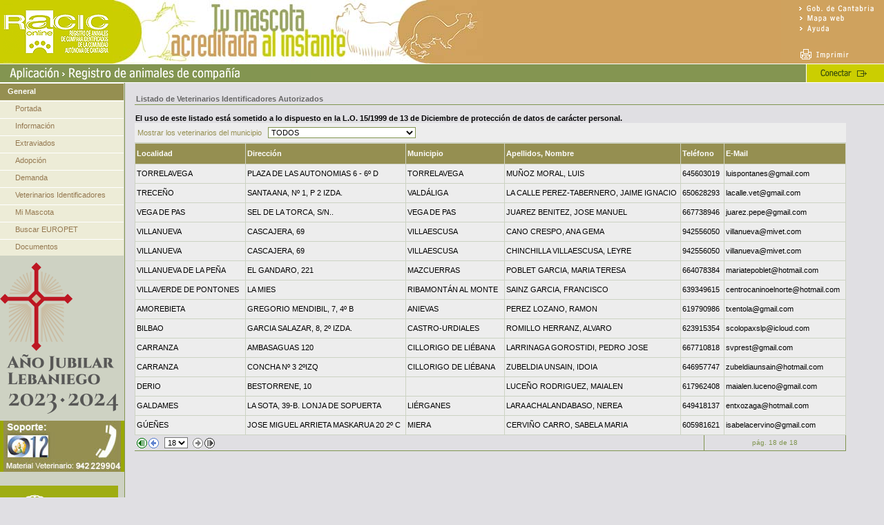

--- FILE ---
content_type: text/html;charset=ISO-8859-1
request_url: https://racic.cantabria.es/racic/public/ListVeterinarios.do?idProvMunicipio=&s=B4C324BF5CBRQQQQQQQQR615E5D9659E&goto=18
body_size: 26505
content:











<!DOCTYPE HTML PUBLIC "-//W3C//DTD HTML 4.01 Transitional//EN"
"http://www.w3.org/TR/html4/loose.dtd">



<html>
<head>
<meta http-equiv="Content-Type" content="text/html; charset=iso-8859-1">

<title>RACIC: Registro de animales de compañía de Cantabria</title>

<link rel="stylesheet" type="text/css"
	href="/racic/static/css/estilo.css">
<link rel="stylesheet" type="text/css"
	href="/racic/static/css/racic_estilo.css">
<link rel="stylesheet" type="text/css"
	href="/racic/static/css/estilos_portada.css">

	<script language="JavaScript" type="text/JavaScript">
            <!--
            
            function generarDoc( action )
            {
            document.formGenerarDoc.action = action;
            document.formGenerarDoc.submit();
    
            return( false );
            }
            
            var layerPrint;

            function imprimir()
            {
            if( document.layers )
            {
            //thisbrowser="NN4";
            //alert("Navegador: NN4" );

            layerPrint = document.layers["areaPrint"];
            }
            if(document.all)
            {
            //thisbrowser="ie"
            //alert("Navegador: IE" );

            layerPrint = document.all["areaPrint"];
            }
            if(!document.all && document.getElementById)
            {
            //thisbrowser="NN6";
            //alert("Navegador: NN6" );

            layerPrint = document.getElementById("areaPrint");
            }

            var estilo1      = "<link rel='stylesheet' type='text/css' href='/racic/css/racic_estilo.css'>";
            var estilo2      = "<link rel='stylesheet' type='text/css' href='/racic/css/estilo.css'>";
            var stcontenido = "<html><body>";
            var stfin       = "</body></html>";

            window.frames['ifprint'].document.body.innerHTML = stcontenido + estilo1 + estilo2 + layerPrint.innerHTML + stfin;

            //alert( window.frames['ifprint'].document.body.innerHTML);

            window.frames['ifprint'].focus(); 
            window.frames['ifprint'].print(); 
            }
            -->
        </script>
</head>

<body>

	<table cellpadding="0" cellspacing="0">
		<tr>
			<td colspan="2">










<script language="JavaScript" type="text/JavaScript">
            <!--
            function MM_swapImgRestore() { //v3.0
            var i,x,a=document.MM_sr; for(i=0;a&&i<a.length&&(x=a[i])&&x.oSrc;i++) x.src=x.oSrc;
            }

            function MM_preloadImages() { //v3.0
            var d=document; if(d.images){ if(!d.MM_p) d.MM_p=new Array();
            var i,j=d.MM_p.length,a=MM_preloadImages.arguments; for(i=0; i<a.length; i++)
            if (a[i].indexOf("#")!=0){ d.MM_p[j]=new Image; d.MM_p[j++].src=a[i];}}
            }

            function MM_findObj(n, d) { //v4.01
            var p,i,x;  if(!d) d=document; if((p=n.indexOf("?"))>0&&parent.frames.length) {
            d=parent.frames[n.substring(p+1)].document; n=n.substring(0,p);}
            if(!(x=d[n])&&d.all) x=d.all[n]; for (i=0;!x&&i<d.forms.length;i++) x=d.forms[i][n];
            for(i=0;!x&&d.layers&&i<d.layers.length;i++) x=MM_findObj(n,d.layers[i].document);
            if(!x && d.getElementById) x=d.getElementById(n); return x;
            }

            function MM_swapImage() { //v3.0
            var i,j=0,x,a=MM_swapImage.arguments; document.MM_sr=new Array; for(i=0;i<(a.length-2);i+=3)
            if ((x=MM_findObj(a[i]))!=null){document.MM_sr[j++]=x; if(!x.oSrc) x.oSrc=x.src; x.src=a[i+2];}
            }
            //-->
        </script>


<table class="tbCabecera" cellspacing="0" cellpadding="0">
	<tr>
		<td><table cellspacing="0" cellpadding="0">
				<tr>
					<td class="tdLogo"><img src="/racic/static/images/componentes_titular/logo_gob.gif" alt="Logo del Gobierno de Cantabria"></td>
					<td class="tdTitular">&nbsp;</td>
					<td class="tdOpciones"><table cellpadding="0" cellspacing="0">
							<tr>
								<td><a href="http://www.cantabria.es" target="_blank"><img src="/racic/static/images/componentes_titular/menu_arriba_01.gif" height="20" width="149" alt="Portal del Gobierno de Cantabria"></a></td>
							</tr>
							<tr>
								<td><a href="/racic/public/mapaweb.do?s=E79D6F1F3DFRQQQQQQQQR9C7B52F9A28"><img src="/racic/static/images/componentes_titular/menu_arriba_02.gif" height="14" width="149" alt="Diagrama de la Aplicación"></a></td>
							</tr>
							<tr>
								<td><a href="/racic/public/ayuda.do?s=E79D6F1F3DFRQQQQQQQQR9C7B52F9A28"><img src="/racic/static/images/componentes_titular/menu_arriba_03.gif" height="16" width="149" alt="Ayuda de la Aplicación"></a></td>
							</tr>
							<tr>
								<td><img src="/racic/static/images/componentes_titular/menu_arriba_04.gif" height="18" width="149" alt=""></td>
							</tr>
							<tr>
								<td><a href="javascript:#" onclick="imprimir()"><img src="/racic/static/images/componentes_titular/menu_arriba_05.gif" height="24" width="149" alt="Imprimir Pantalla"></a></td>
							</tr>
						</table></td>
				</tr>
			</table></td>
	</tr>
	<tr>
		<td><table cellpadding="0" cellspacing="0">
				<tr>
					<td class="tdApp">
						<table cellspacing="0" cellpadding="0">
							<tr>
								<td><img src="/racic/static/images/componentes_titular/titular.gif" height="28" width="450" alt="Titular"></td>
								<td class="tdApp"></td>
								<!-- #################### -->
								<!-- CONNECT / DISCONNECT -->
								<!-- #################### -->
								<td>
										
										<a href="/racic/public/Login.do" onmouseover="MM_swapImage('Image58','','/racic/static/images/componentes_titular/bot_con_on.gif',1)" onmouseout="MM_swapImgRestore()" onfocus="MM_swapImage('Image58','','/racic/static/images/componentes_titular/bot_con_on.gif',1)"><img src="/racic/static/images/componentes_titular/bot_con_off.gif" name="Image58" style="float: right;" alt="Conectar"></a>
									 </td>
							</tr>
						</table>
					</td>
				</tr>
			</table></td>
	</tr>
</table>
</td>
		</tr>
	</table>
	
	

	<table cellpadding="0" cellspacing="0" >
		<tr>
			<td class="tdTilesMenu">










<table cellpadding="0" cellspacing="0" class="tbMenu">
	<tr>
		<td valign="top">
			<table class="tbMenus" cellpadding="0" cellspacing="0">

				<!-- ####### -->
				<!-- GENERAL -->
				<!-- ####### -->
				<tr>
					<td class="menunivel1">
						<table class="tbMenuEnlace" cellspacing="0" cellpadding="0">
							<tr>
								<td class="tdMenu1">General</td>
							</tr>
						</table>
					</td>
				</tr>

				<!-- ####### -->
				<!-- PORTADA -->
				<!-- ####### -->
				<tr>
					<td class="menunivel2">
						<table class="tbMenuEnlace" cellspacing="0" cellpadding="0">
							<tr>
								<td class="tdMenu2"><a href="/racic/public/Home.do?s=E79D6F1F3DFRQQQQQQQQR9C7B52F9A28" class="enlacemenunivel4">Portada</a></td>
							</tr>
						</table>
					</td>
				</tr>

				<!-- ########### -->
				<!-- INFORMACION -->
				<!-- ########### -->
				<tr>
					<td class="menunivel2">
						<table class="tbMenuEnlace" cellspacing="0" cellpadding="0">
							<tr>
								<td class="tdMenu2"><a href="/racic/public/Informacion.do" class="enlacemenunivel4">Información</a></td>
							</tr>
						</table>
					</td>
				</tr>

				<!-- ########### -->
				<!-- Extraviados  -->
				<!-- ########### -->

				<tr>
					<td class="menunivel2">
						<table class="tbMenuEnlace" cellspacing="0" cellpadding="0">
							<tr>
								<td class="tdMenu2"><a href="/racic/perdida/PreparePerdidaInfo.do?s=E79D6F1F3DFRQQQQQQQQR9C7B52F9A28" class="enlacemenunivel4">Extraviados</a></td>
							</tr>
						</table>
					</td>
				</tr>


				<!-- ########### -->
				<!-- Adopcion    -->
				<!-- ########### -->
				<tr>
					<td class="menunivel2">
						<table class="tbMenuEnlace" cellspacing="0" cellpadding="0">
							<tr>
								<td class="tdMenu2"><a href="/racic/adopcion/adopcionInfo.do?s=E79D6F1F3DFRQQQQQQQQR9C7B52F9A28" class="enlacemenunivel4">Adopción</a></td>
							</tr>
						</table>
					</td>
				</tr>


				<!-- ######## -->
				<!-- Demanda  -->
				<!-- ######## -->
				<tr>
					<td class="menunivel2">
						<table class="tbMenuEnlace" cellspacing="0" cellpadding="0">
							<tr>
								<td class="tdMenu2"><a href="/racic/demanda/demandaInfo.do?s=E79D6F1F3DFRQQQQQQQQR9C7B52F9A28" class="enlacemenunivel4">Demanda</a></td>
							</tr>
						</table>
					</td>
				</tr>

				<!-- ######################## -->
				<!-- VETERINARIOS AUTORIZADOS -->
				<!-- ######################## -->
				<tr>
					<td class="menunivel2">
						<table class="tbMenuEnlace" cellspacing="0" cellpadding="0">
							<tr>
								<td class="tdMenu2"><a href="/racic/public/ListVeterinarios.do?s=E79D6F1F3DFRQQQQQQQQR9C7B52F9A28" class="enlacemenunivel4">Veterinarios Identificadores</a></td>
							</tr>
						</table>
					</td>
				</tr>

				
					<!-- ######################## -->
					<!-- BUSCADOR ANIMALES PUBLIC -->
					<!-- ######################## -->
					<tr>
						<td class="menunivel2">
							<table class="tbMenuEnlace" cellspacing="0" cellpadding="0">
								<tr>
									
									<td class="tdMenu2">
									<a href="/racic/public/FichaBuscador.do?s=E79D6F1F3DFRQQQQQQQQR9C7B52F9A28" class="enlacemenunivel4">Mi Mascota</a></td>
								</tr>
							</table>
						</td>
					</tr>
				

				<!-- ############## -->
				<!-- BUSCAR EUROPET -->
				<!-- ############## -->
				<tr>
					<td class="menunivel2">
						<table class="tbMenuEnlace" cellspacing="0" cellpadding="0">
							<tr>
								<td class="tdMenu2"><a href="http://www.europetnet.com" target="_blank" class="enlacemenunivel4">Buscar EUROPET</a></td>
							</tr>
						</table>
					</td>
				</tr>

				<!-- ########## -->
				<!-- DOCUMENTOS -->
				<!-- ########## -->
				<tr>
					<td class="menunivel2">
						<table class="tbMenuEnlace" cellspacing="0" cellpadding="0">
							<tr>
								<td class="tdMenu2"><a href="/racic/public/Documentos.do?s=E79D6F1F3DFRQQQQQQQQR9C7B52F9A28" class="enlacemenunivel4">Documentos</a></td>
							</tr>
						</table>
					</td>
				</tr>

				

				

				

				<!-- ########### -->
				<!-- NEW TITULAR -->
				<!-- ########### -->
				

				


				

				
				
				
				

				

			</table>
		</td>
	</tr>
	<tr>
		<td class="tdMenuSep" />
	</tr>
	<tr>
		<td class="tdMenuSep" />
	</tr>
	<tr>
		<td><img src="/racic/static/images/jubilar_horiz_color.png" align="center"></td>
	</tr>
	<tr>
		<td class="tdMenuSep" />
	</tr>
	<tr>
		<td class="tdMenuSep" />
	</tr>
	<tr>
		<td><img src="/racic/static/images/telefonosnew.jpg" align="center"></td>
	</tr>
	<tr>
		<td class="tdMenuSep" />
	</tr>
	<tr>
		<td class="tdMenuSep" />
	</tr>
	<tr>
		<td class="tdMenuSep" />
	</tr>
	<tr>
		<td class="tdMenuSep" />
	</tr>
	<tr>
		<td><img src="/racic/static/images/logo_gob_cantabria.jpg" align="center"></td>
	</tr>
	<!--tr><td class="tdMenuSep"/></tr-->
	<tr>
		<td><img src="/racic/static/images/logo_cantabria_industria.png" align="center"></td>
	</tr>
	<!--tr><td class="tdMenuSep"/></tr>
    <tr>
        <td><img src="/racic/static/images/logo_emecan.jpg" align="center"></td>
    </tr -->
	<tr>
		<td class="tdMenuSep" />
	</tr>
	<tr>
		<td></td>
	</tr>
	<tr>
		<td class="tdMenuSep" />
	</tr>
	<tr>
		<td><a href="http://www.reiac.es" target="_blank"><img src="/racic/static/images/logo_reiac_sec1.gif" align="center"></a><a
			href="http://www.europetnet.com" target="_blank"><img src="/racic/static/images/logo_europet_sec2.gif" align="center"></a></td>
	</tr>
	<tr>
		<td class="tdMenuSep" />
	</tr>
	<tr>
		<td class="tdMenuSep" />
	</tr>
	<tr>
		<td class="tdLogoMenu">&nbsp;</td>
	</tr>
</table>


</td>
			<td class="tdTilesContenido">
				<table cellpadding="0" cellspacing="0">
					<tr>
						<td>&nbsp;
</td>
					</tr>
					<tr>
						<td>






<table width="100%" height="20" border="0" cellpadding="0"
	cellspacing="0">
	<tr>
		<td valign="bottom" class="toolgrid"><span
			class="textocabecerabold">Listado de Veterinarios Identificadores Autorizados</span></td>
	</tr>
</table>





<br>

<form name="formListVetIdentificadores" method="post" action="/racic/public/ListVeterinarios.do">
	<input type="hidden" name="s" value="B4C324BF5CBRQQQQQQQQR615E5D9659E">

	<table class="tablainterior">
		<tr>
			<td><b>El uso de este listado está sometido a lo dispuesto en la L.O. 15/1999 de 13 de Diciembre de protección de datos de carácter personal.</b></td>
		</tr>
	</table>

	<table class="tablaform">
		<tr>
			<!-- ########## -->
			<!-- MUNICIPIOS -->
			<!-- ########## -->
			<td class="tablaformbasicaTit">Mostrar los veterinarios del municipio &nbsp; <select name="idProvMunicipio" size="1" onchange="document.formListVetIdentificadores.submit()" class="camposinputgeneral"><option value="" selected="selected">TODOS</option>
					<option value="1">ALFOZ DE LLOREDO</option>
<option value="2">AMPUERO</option>
<option value="3">ANIEVAS</option>
<option value="4">ARENAS DE IGUÑA</option>
<option value="5">ARGOÑOS</option>
<option value="6">ARNUERO</option>
<option value="7">ARREDONDO</option>
<option value="8">ASTILLERO (EL)</option>
<option value="11">BAREYO</option>
<option value="9">BÁRCENA DE CICERO</option>
<option value="10">BÁRCENA DE PIE DE CONCHA</option>
<option value="12">CABEZÓN DE LA SAL</option>
<option value="13">CABEZÓN DE LIÉBANA</option>
<option value="14">CABUÉRNIGA</option>
<option value="15">CAMALEÑO</option>
<option value="16">CAMARGO</option>
<option value="27">CAMPOO DE ENMEDIO</option>
<option value="17">CAMPOO DE YUSO</option>
<option value="18">CARTES</option>
<option value="19">CASTAÑEDA</option>
<option value="20">CASTRO-URDIALES</option>
<option value="21">CIEZA</option>
<option value="22">CILLORIGO DE LIÉBANA</option>
<option value="23">COLINDRES</option>
<option value="24">COMILLAS</option>
<option value="25">CORRALES DE BUELNA (LOS)</option>
<option value="26">CORVERA DE TORANZO</option>
<option value="28">ENTRAMBASAGUAS</option>
<option value="29">ESCALANTE</option>
<option value="30">GURIEZO</option>
<option value="31">HAZAS DE CESTO</option>
<option value="32">HERMANDAD DE CAMPOO DE SUSO</option>
<option value="33">HERRERÍAS</option>
<option value="34">LAMASÓN</option>
<option value="35">LAREDO</option>
<option value="36">LIENDO</option>
<option value="38">LIMPIAS</option>
<option value="37">LIÉRGANES</option>
<option value="39">LUENA</option>
<option value="40">MARINA DE CUDEYO</option>
<option value="41">MAZCUERRAS</option>
<option value="42">MEDIO CUDEYO</option>
<option value="43">MERUELO</option>
<option value="44">MIENGO</option>
<option value="45">MIERA</option>
<option value="46">MOLLEDO</option>
<option value="47">NOJA</option>
<option value="48">PENAGOS</option>
<option value="50">PESAGUERO</option>
<option value="51">PESQUERA</option>
<option value="49">PEÑARRUBIA</option>
<option value="52">PIÉLAGOS</option>
<option value="53">POLACIONES</option>
<option value="54">POLANCO</option>
<option value="55">POTES</option>
<option value="56">PUENTE VIESGO</option>
<option value="57">RAMALES DE LA VICTORIA</option>
<option value="58">RASINES</option>
<option value="59">REINOSA</option>
<option value="60">REOCÍN</option>
<option value="61">RIBAMONTÁN AL MAR</option>
<option value="62">RIBAMONTÁN AL MONTE</option>
<option value="63">RIONANSA</option>
<option value="64">RIOTUERTO</option>
<option value="65">ROZAS DE VALDEARROYO (LAS)</option>
<option value="66">RUENTE</option>
<option value="67">RUESGA</option>
<option value="68">RUILOBA</option>
<option value="69">SAN FELICES DE BUELNA</option>
<option value="70">SAN MIGUEL DE AGUAYO</option>
<option value="71">SAN PEDRO DEL ROMERAL</option>
<option value="72">SAN ROQUE DE RIOMIERA</option>
<option value="80">SAN VICENTE DE LA BARQUERA</option>
<option value="73">SANTA CRUZ DE BEZANA</option>
<option value="74">SANTA MARÍA DE CAYÓN</option>
<option value="75">SANTANDER</option>
<option value="76">SANTILLANA DEL MAR</option>
<option value="77">SANTIURDE DE REINOSA</option>
<option value="78">SANTIURDE DE TORANZO</option>
<option value="79">SANTOÑA</option>
<option value="81">SARO</option>
<option value="82">SELAYA</option>
<option value="83">SOBA</option>
<option value="84">SOLÓRZANO</option>
<option value="85">SUANCES</option>
<option value="86">TOJOS (LOS)</option>
<option value="87">TORRELAVEGA</option>
<option value="88">TRESVISO</option>
<option value="89">TUDANCA</option>
<option value="90">UDÍAS</option>
<option value="95">VAL DE SAN VICENTE</option>
<option value="92">VALDEOLEA</option>
<option value="93">VALDEPRADO DEL RÍO</option>
<option value="94">VALDERREDIBLE</option>
<option value="91">VALDÁLIGA</option>
<option value="101">VALLE DE VILLAVERDE</option>
<option value="96">VEGA DE LIÉBANA</option>
<option value="97">VEGA DE PAS</option>
<option value="98">VILLACARRIEDO</option>
<option value="99">VILLAESCUSA</option>
<option value="100">VILLAFUFRE</option>
<option value="102">VOTO</option></select></td>
		</tr>
	</table>
</form>


	<table class="tablaform">
		<tr>
			<td class="cabeceradatagrid">Localidad</td>
			<td class="cabeceradatagrid">Dirección</td>
			<td class="cabeceradatagrid">Municipio</td>
			<td class="cabeceradatagrid">Apellidos, Nombre</td>
			<td class="cabeceradatagrid">Teléfono</td>
			<td class="cabeceradatagrid">E-Mail</td>
		</tr>
		
			<tr>
				<td class="datagrid">TORRELAVEGA
&nbsp;</td>
				<td class="datagrid">PLAZA DE LAS AUTONOMIAS 6 - 6º D&nbsp;</td>
				<td class="datagrid">TORRELAVEGA
&nbsp;</td>
				<td class="datagrid">MUÑOZ MORAL, LUIS</td>
				<td class="datagrid">645603019&nbsp;</td>
				<td class="datagrid">luispontanes@gmail.com&nbsp;</td>
			</tr>
		
			<tr>
				<td class="datagrid">TRECEÑO
&nbsp;</td>
				<td class="datagrid">SANTA ANA, Nº 1, P 2 IZDA.&nbsp;</td>
				<td class="datagrid">VALDÁLIGA
&nbsp;</td>
				<td class="datagrid">LA CALLE PEREZ-TABERNERO, JAIME IGNACIO</td>
				<td class="datagrid">650628293&nbsp;</td>
				<td class="datagrid">lacalle.vet@gmail.com&nbsp;</td>
			</tr>
		
			<tr>
				<td class="datagrid">VEGA DE PAS
&nbsp;</td>
				<td class="datagrid">SEL DE LA TORCA, S/N..&nbsp;</td>
				<td class="datagrid">VEGA DE PAS
&nbsp;</td>
				<td class="datagrid">JUAREZ BENITEZ, JOSE MANUEL</td>
				<td class="datagrid">667738946&nbsp;</td>
				<td class="datagrid">juarez.pepe@gmail.com&nbsp;</td>
			</tr>
		
			<tr>
				<td class="datagrid">VILLANUEVA
&nbsp;</td>
				<td class="datagrid">CASCAJERA, 69&nbsp;</td>
				<td class="datagrid">VILLAESCUSA
&nbsp;</td>
				<td class="datagrid">CANO CRESPO, ANA GEMA</td>
				<td class="datagrid">942556050&nbsp;</td>
				<td class="datagrid">villanueva@mivet.com&nbsp;</td>
			</tr>
		
			<tr>
				<td class="datagrid">VILLANUEVA
&nbsp;</td>
				<td class="datagrid">CASCAJERA, 69&nbsp;</td>
				<td class="datagrid">VILLAESCUSA
&nbsp;</td>
				<td class="datagrid">CHINCHILLA VILLAESCUSA, LEYRE</td>
				<td class="datagrid">942556050&nbsp;</td>
				<td class="datagrid">villanueva@mivet.com&nbsp;</td>
			</tr>
		
			<tr>
				<td class="datagrid">VILLANUEVA DE LA PEÑA
&nbsp;</td>
				<td class="datagrid">EL GANDARO, 221&nbsp;</td>
				<td class="datagrid">MAZCUERRAS
&nbsp;</td>
				<td class="datagrid">POBLET GARCIA, MARIA TERESA</td>
				<td class="datagrid">664078384&nbsp;</td>
				<td class="datagrid">mariatepoblet@hotmail.com&nbsp;</td>
			</tr>
		
			<tr>
				<td class="datagrid">VILLAVERDE DE PONTONES
&nbsp;</td>
				<td class="datagrid">LA MIES&nbsp;</td>
				<td class="datagrid">RIBAMONTÁN AL MONTE
&nbsp;</td>
				<td class="datagrid">SAINZ GARCIA, FRANCISCO</td>
				<td class="datagrid">639349615&nbsp;</td>
				<td class="datagrid">centrocaninoelnorte@hotmail.com&nbsp;</td>
			</tr>
		
			<tr>
				<td class="datagrid">AMOREBIETA
&nbsp;</td>
				<td class="datagrid">GREGORIO MENDIBIL, 7, 4º B&nbsp;</td>
				<td class="datagrid">ANIEVAS
&nbsp;</td>
				<td class="datagrid">PEREZ LOZANO, RAMON</td>
				<td class="datagrid">619790986&nbsp;</td>
				<td class="datagrid">txentola@gmail.com&nbsp;</td>
			</tr>
		
			<tr>
				<td class="datagrid">BILBAO
&nbsp;</td>
				<td class="datagrid">GARCIA SALAZAR, 8, 2º IZDA.&nbsp;</td>
				<td class="datagrid">CASTRO-URDIALES
&nbsp;</td>
				<td class="datagrid">ROMILLO HERRANZ, ALVARO</td>
				<td class="datagrid">623915354&nbsp;</td>
				<td class="datagrid">scolopaxslp@icloud.com&nbsp;</td>
			</tr>
		
			<tr>
				<td class="datagrid">CARRANZA
&nbsp;</td>
				<td class="datagrid">AMBASAGUAS 120&nbsp;</td>
				<td class="datagrid">CILLORIGO DE LIÉBANA
&nbsp;</td>
				<td class="datagrid">LARRINAGA GOROSTIDI, PEDRO JOSE</td>
				<td class="datagrid">667710818&nbsp;</td>
				<td class="datagrid">svprest@gmail.com&nbsp;</td>
			</tr>
		
			<tr>
				<td class="datagrid">CARRANZA
&nbsp;</td>
				<td class="datagrid">CONCHA Nº 3 2ºIZQ&nbsp;</td>
				<td class="datagrid">CILLORIGO DE LIÉBANA
&nbsp;</td>
				<td class="datagrid">ZUBELDIA UNSAIN, IDOIA</td>
				<td class="datagrid">646957747&nbsp;</td>
				<td class="datagrid">zubeldiaunsain@hotmail.com&nbsp;</td>
			</tr>
		
			<tr>
				<td class="datagrid">DERIO
&nbsp;</td>
				<td class="datagrid">BESTORRENE, 10&nbsp;</td>
				<td class="datagrid">
&nbsp;</td>
				<td class="datagrid">LUCEÑO RODRIGUEZ, MAIALEN</td>
				<td class="datagrid">617962408&nbsp;</td>
				<td class="datagrid">maialen.luceno@gmail.com&nbsp;</td>
			</tr>
		
			<tr>
				<td class="datagrid">GALDAMES
&nbsp;</td>
				<td class="datagrid">LA SOTA, 39-B. LONJA DE SOPUERTA&nbsp;</td>
				<td class="datagrid">LIÉRGANES
&nbsp;</td>
				<td class="datagrid">LARA ACHALANDABASO, NEREA</td>
				<td class="datagrid">649418137&nbsp;</td>
				<td class="datagrid">entxozaga@hotmail.com&nbsp;</td>
			</tr>
		
			<tr>
				<td class="datagrid">GÚEÑES
&nbsp;</td>
				<td class="datagrid">JOSE MIGUEL ARRIETA MASKARUA 20 2º C&nbsp;</td>
				<td class="datagrid">MIERA
&nbsp;</td>
				<td class="datagrid">CERVIÑO CARRO, SABELA MARIA</td>
				<td class="datagrid">605981621&nbsp;</td>
				<td class="datagrid">isabelacervino@gmail.com&nbsp;</td>
			</tr>
		
	</table>

	












<script language="javascript">
    <!--
    function gotoPage()
    {
        var i;
        var salir = "no";
        for( i = 0; (i < document.links.length) && (salir = "no"); i++ )
        {
            if( document.links[i].name == "0.860371999947687" )
            {
                var ref   = document.links[i].href;
                var union = "";

                if( ref.indexOf( '?' ) == (-1) )
                    union = "?";
                else
                    union = "&";

                document.formPaginacion.action = document.links[i].href + union + "goto=" + document.formPaginacion.paginas.options[document.formPaginacion.paginas.selectedIndex].value;
            
                salir = "si";
            }
        }
        document.formPaginacion.submit();
    }
    -->
</script>


	<a name="0.860371999947687" href="/racic/public/ListVeterinarios.do?idProvMunicipio=&amp;s=6CE344D2AF4RQQQQQQQQR66B8B25895B"></a>

	<form name="formPaginacion" method="post" action="">

		<table class="tablaform">
			<tr>
				<td class="toolgrid">
					<table class="tablaPagBotonera">
						<tr>
							<!-- ### PRIMERA PAGINA ### -->
							<td class="tdPagBoton">
									<a href="/racic/public/ListVeterinarios.do?idProvMunicipio=&amp;s=6CE344D2AF4RQQQQQQQQR66B8B25895B&amp;goto=1"><img src="/racic/static/images/componentes_contenido/componentes_paginacion/fecha_inicio.gif" height="16" width="15" border="0"></a>
								 </td>
							<!-- ### REPAG. ### -->
							<td class="tdPagBoton">
									<a href="/racic/public/ListVeterinarios.do?idProvMunicipio=&amp;s=6CE344D2AF4RQQQQQQQQR66B8B25895B&amp;goto=17"><img src="/racic/static/images/componentes_contenido/componentes_paginacion/fecha_atras.gif" height="16" width="15" border="0"></a>
								 </td>
							<!-- ### IR PAGINA ### -->
							<td class="tdPagList"><select name="paginas"
								onchange="javascript:gotoPage();">
									<option value="1">1</option>
<option value="2">2</option>
<option value="3">3</option>
<option value="4">4</option>
<option value="5">5</option>
<option value="6">6</option>
<option value="7">7</option>
<option value="8">8</option>
<option value="9">9</option>
<option value="10">10</option>
<option value="11">11</option>
<option value="12">12</option>
<option value="13">13</option>
<option value="14">14</option>
<option value="15">15</option>
<option value="16">16</option>
<option value="17">17</option>
<option selected value="18">18</option>

							</select></td>
							<!-- ### AVPAG. ### -->
							<td class="tdPagBoton"> 
									<img src="/racic/static/images/componentes_contenido/componentes_paginacion/fecha_alante_des.gif" height="16" width="15" border="0">
								</td>
							<!-- ### ULTIMA PAGINA ### -->
							<td class="tdPagBoton"> 
									<img src="/racic/static/images/componentes_contenido/componentes_paginacion/fecha_final_des.gif" height="16" width="15" border="0">
								</td>
						</tr>
					</table>
				</td>
				<!-- ### CURSOR PAGINA ### -->
				<td class="toolgridCentro" align="center" width="20%">
					p&aacute;g. 18 de 18
				</td>
			</tr>
		</table>
	</form>



 <!-- Area Impresion -->
							<iframe name="ifprint" id="ifprint" width="0" height="0" frameborder="0"></iframe></td>
					</tr>
				</table>
			</td>
		</tr>
	</table>

</body>

<iframe width=174 height=189 name="gToday:normal:agenda.js" id="gToday:normal:agenda.js" src="../html/ipopeng.htm" scrolling="no" frameborder="0"
	style="visibility: visible; z-index: 999; position: absolute; top: -500px; left: -500px;">
</iframe>
</html>

